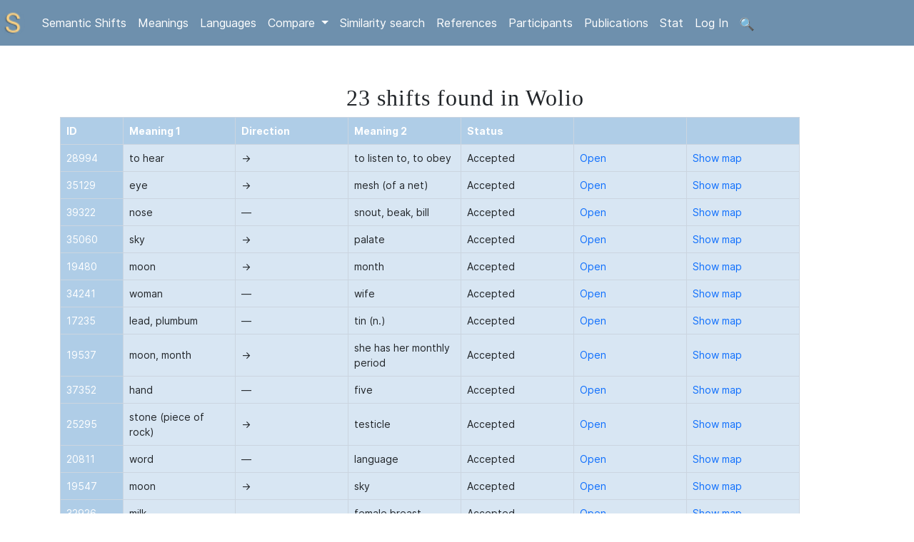

--- FILE ---
content_type: text/html; charset=utf-8
request_url: https://datsemshift.ru/language=Wolio
body_size: 3488
content:
<!DOCTYPE html>
<html lang="en">

<head>
    <meta charset="utf-8">
    <meta name="viewport" content="width=device-width, initial-scale=1">

    <meta name="description" content="The Database of Semantic Shifts is a linguistic project aimed on the investigation of the typologically important recurrent semantic changes in the languages of the world.">
    <link rel="shortcut icon" src="/static/images/favicon.ico">

    <title>The Database of Semantic Shifts in the languages of the world</title>
    <script src="https://ajax.googleapis.com/ajax/libs/jquery/3.5.1/jquery.min.js"></script>
    <script src="https://cdnjs.cloudflare.com/ajax/libs/popper.js/1.16.0/umd/popper.min.js"></script>
    <script src="/static/js/bootstrap.min.js"></script>
    
    <!-- include summernote css/js -->
<link href="/static/summernote/summernote-bs4.css" rel="stylesheet">
<script src="/static/summernote/summernote-bs4.js"></script>
    

    <!--<link rel="stylesheet" href="https://maxcdn.bootstrapcdn.com/bootstrap/3.3.7/css/bootstrap.min.css">-->
    <link rel="stylesheet" type="text/css" href="/static/bootstrap.css">
    <link rel="stylesheet" type="text/css" href="/static/index.css">
    <link rel="stylesheet" type="text/css" href="/static/css/head.css">
    <link rel="stylesheet" type="text/css" href="/static/css/panel.css">


    <!--<script type="text/javascript" charset="utf8" src="/DataTables/datatables.js"></script>->
    <!- <script src="https://cdnjs.cloudflare.com/ajax/libs/prefixfree/1.0.7/prefixfree.min.js"></script> -->

    <!--   <script src="https://maxcdn.bootstrapcdn.com/bootstrap/3.3.7/js/bootstrap.min.js"></script> 
    <script src="https://ajax.googleapis.com/ajax/libs/jquery/3.4.1/jquery.min.js"></script> -->
    <!-- Yandex.Metrika counter -->
    <script type="text/javascript">
        (function(m, e, t, r, i, k, a) {
            m[i] = m[i] || function() {
                (m[i].a = m[i].a || []).push(arguments)
            };
            m[i].l = 1 * new Date();
            k = e.createElement(t), a = e.getElementsByTagName(t)[0], k.async = 1, k.src = r, a.parentNode.insertBefore(k, a)
        })
        (window, document, "script", "https://mc.yandex.ru/metrika/tag.js", "ym");

        ym(73095523, "init", {
            clickmap: true,
            trackLinks: true,
            accurateTrackBounce: true
        });
    </script>
    <noscript><div><img src="https://mc.yandex.ru/watch/73095523" style="position:absolute; left:-9999px;" alt="" /></div></noscript>
    <!-- /Yandex.Metrika counter -->
    
</head>
<style>
	table {
	font-size: 15px;
	border-collapse: collapse;
	text-align: center;
	margin-bottom: -20px; 
	}
	th, td:first-child {
	background: #AFCDE7;
	color: white;
	padding: 10px 20px;
	text-align: center
	}
	th, td:first-child:hover {
	background: ##FED383;
	}
	th, td {
	border-style: solid;
	border-width: 0 1px 1px 0;
	border-color: white;
	text-align: center;
	}
	td {
	background: #D8E6F3;
	}
	tr:hover td{
	background: #FED383;
	}
	th:first-child, td:first-child {
	text-align: center;
	}
</style>
<link rel="stylesheet" type="text/css" href="/static/css/search_result.css">
<body>
    <!-- <link rel="stylesheet" type="text/css" href="/static/css/panel.css"> -->
 <link href="https://cdn.jsdelivr.net/npm/bootstrap@5.3.3/dist/css/bootstrap.min.css" rel="stylesheet">
<script src="https://cdn.jsdelivr.net/npm/bootstrap@5.3.3/dist/js/bootstrap.bundle.min.js"></script>


<script>
    $(document).ready(function(){
        var pageURL = $(location).attr("href");
        var result = pageURL.match( /shifts|browse|search|meanings|referencese|languages|stat|compare|logout|login|participants|publications|compare_shifts|similarity_search|add_shift/i );
        if (result && result.length == 1 ) {
        	$('#' + result[0]).addClass('active');
        }
    });

	// When the user scrolls down 80px from the top of the document, resize the navbar's padding and the logo's font size
	//window.onscroll = function() {scrollFunction()};

	//function scrollFunction() {
	//  if (document.body.scrollTop > 80 || document.documentElement.scrollTop > 80) {
	//    document.getElementById("navbar").style.padding = "1.2% 0%";
	//    document.getElementById("logo").width = "2%";
	//  } else {
	//    document.getElementById("navbar").style.padding = "2.5% 0%";
	//    document.getElementById("logo").width = "5%";
	//  }
	// }
</script>

<nav class="navbar sticky-top navbar-expand-md navbar-custom">
  <a class="navbar-brand" href="/"><img id="logo" src="/static/images/logo25x25.png"></a>
  <!-- <button class="navbar-toggler" type="button" data-toggle="collapse" data-target="#collapsibleNavbar">
    <span class="navbar-toggler-icon"></span>
  </button> -->
  <!-- <button class="sandwich"></button> -->
  <button class="sandwich" type="button" data-bs-toggle="collapse" data-bs-target="#collapsibleNavbar" aria-expanded="false" aria-controls="collapsibleNavbar"></button>
  <div class="collapse navbar-collapse" id="collapsibleNavbar">
    <ul class="navbar-nav nav-pills">
      <!-- <li class="nav-item">
        <a class="nav-link" id="shifts" href="/shifts">About</a>
      </li> -->
      <li class="nav-item">
        <a class="nav-link" id="browse" href="/browse">Semantic Shifts</a>
      </li>
      
      <li class="nav-item">
        <a class="nav-link" id="meanings" href="/meanings">Meanings</a>
      </li>
      <li class="nav-item">
        <a class="nav-link" id="languages" href="/languages">Languages</a>
      </li>   
      <li class="nav-item dropdown">
        <a class="nav-link dropdown-toggle" href="#" id="navbarDropdown" role="button" data-bs-toggle="dropdown" aria-expanded="false">
        Compare
        </a>
        <ul class="dropdown-menu" aria-labelledby="navbarDropdown">
              <li><a class="dropdown-item" href="/compare_shifts">Compare shifts</a></li>
              <li><a class="dropdown-item" href="/compare_taxons">Compare taxons</a></li>
          </ul>
</li>
      <li class="nav-item">
        <a class="nav-link" id="similarities" href="/similarity_search">Similarity search</a>
      </li>  
      <li class="nav-item">
        <a class="nav-link" id="references" href="/references">References</a>
      </li>  
      <li class="nav-item">
        <a class="nav-link" id="browse" href="/participants">Participants</a>
      </li>
      <li class="nav-item">
        <a class="nav-link" id="browse" href="/publications">Publications</a>
      </li>
      <li class="nav-item">
        <a class="nav-link" id="stat" href="/stat">Stat</a>
      </li>    
      
      
	      <li class="nav-item">
	          <a class="nav-link" id="login" href="/login">Log In</a>
	      </li>    
      
      <li class="nav-item">
        <a class="nav-link" id="search" href="/search"><img src='/static/images/search.svg' class="search_glass" /></a>
      </li>  

    </ul>
  </div>  
</nav>
<br>
<!-- <script src="/static/js/menu.js"></script> -->
<!--
</div>
<div id="context-navbar" class="navbar navbar-static-top">
	<div class="navbar-inner">

	</div>
</div>
-->
    <main>
        <div class='mainContainer'>
            
            
            
            <h2 class="results">23 shifts found  in Wolio  </h2>
           
            <table class='search-result-table'>
                <tr class='search-result__captions'> 
                    <th width=5% >ID</th>
                    <th width=10%>Meaning 1</th> 
                    <th width=10%>Direction</th>
                    <th width=10%>Meaning 2</th>
                    <th width=10%>Status</th>
                   
                    
                    <th width="10%"></td>
                    <th width="10%"></td>
                    
                </tr>
                
                
                
                    
                    <tr>
                        <td width=5%>28994</td>
                        
                        <td width=10%>to hear</td>
                        
                        <td width=10%>→</td>
                        <td width=10%>to listen to, to obey</td>
                        <td width=10%>Accepted</td>
                        
                      

                         
                                <td width=10%><a href="shift34" target='_blank'>Open</a></td>
                                <td width=10%><a href="map34" onclick="this.target='_blank';">Show map</a></td>
                        
                        
                        
                    </tr>
                    
                
                
                
                
                    
                    <tr>
                        <td width=5%>35129</td>
                        
                        <td width=10%>eye</td>
                        
                        <td width=10%>→</td>
                        <td width=10%>mesh (of a net)</td>
                        <td width=10%>Accepted</td>
                        
                      

                         
                                <td width=10%><a href="shift462" target='_blank'>Open</a></td>
                                <td width=10%><a href="map462" onclick="this.target='_blank';">Show map</a></td>
                        
                        
                        
                    </tr>
                    
                
                
                
                
                    
                    <tr>
                        <td width=5%>39322</td>
                        
                        <td width=10%>nose</td>
                        
                        <td width=10%>—</td>
                        <td width=10%>snout, beak, bill</td>
                        <td width=10%>Accepted</td>
                        
                      

                         
                                <td width=10%><a href="shift493" target='_blank'>Open</a></td>
                                <td width=10%><a href="map493" onclick="this.target='_blank';">Show map</a></td>
                        
                        
                        
                    </tr>
                    
                
                
                
                
                    
                    <tr>
                        <td width=5%>35060</td>
                        
                        <td width=10%>sky</td>
                        
                        <td width=10%>→</td>
                        <td width=10%>palate</td>
                        <td width=10%>Accepted</td>
                        
                      

                         
                                <td width=10%><a href="shift617" target='_blank'>Open</a></td>
                                <td width=10%><a href="map617" onclick="this.target='_blank';">Show map</a></td>
                        
                        
                        
                    </tr>
                    
                
                
                
                
                    
                    <tr>
                        <td width=5%>19480</td>
                        
                        <td width=10%>moon</td>
                        
                        <td width=10%>→</td>
                        <td width=10%>month</td>
                        <td width=10%>Accepted</td>
                        
                      

                         
                                <td width=10%><a href="shift856" target='_blank'>Open</a></td>
                                <td width=10%><a href="map856" onclick="this.target='_blank';">Show map</a></td>
                        
                        
                        
                    </tr>
                    
                
                
                
                
                    
                    <tr>
                        <td width=5%>34241</td>
                        
                        <td width=10%>woman</td>
                        
                        <td width=10%>—</td>
                        <td width=10%>wife</td>
                        <td width=10%>Accepted</td>
                        
                      

                         
                                <td width=10%><a href="shift966" target='_blank'>Open</a></td>
                                <td width=10%><a href="map966" onclick="this.target='_blank';">Show map</a></td>
                        
                        
                        
                    </tr>
                    
                
                
                
                
                    
                    <tr>
                        <td width=5%>17235</td>
                        
                        <td width=10%>lead, plumbum</td>
                        
                        <td width=10%>—</td>
                        <td width=10%>tin (n.)</td>
                        <td width=10%>Accepted</td>
                        
                      

                         
                                <td width=10%><a href="shift1055" target='_blank'>Open</a></td>
                                <td width=10%><a href="map1055" onclick="this.target='_blank';">Show map</a></td>
                        
                        
                        
                    </tr>
                    
                
                
                
                
                    
                    <tr>
                        <td width=5%>19537</td>
                        
                        <td width=10%>moon, month</td>
                        
                        <td width=10%>→</td>
                        <td width=10%>she has her monthly period</td>
                        <td width=10%>Accepted</td>
                        
                      

                         
                                <td width=10%><a href="shift1866" target='_blank'>Open</a></td>
                                <td width=10%><a href="map1866" onclick="this.target='_blank';">Show map</a></td>
                        
                        
                        
                    </tr>
                    
                
                
                
                
                    
                    <tr>
                        <td width=5%>37352</td>
                        
                        <td width=10%>hand</td>
                        
                        <td width=10%>—</td>
                        <td width=10%>five</td>
                        <td width=10%>Accepted</td>
                        
                      

                         
                                <td width=10%><a href="shift2662" target='_blank'>Open</a></td>
                                <td width=10%><a href="map2662" onclick="this.target='_blank';">Show map</a></td>
                        
                        
                        
                    </tr>
                    
                
                
                
                
                    
                    <tr>
                        <td width=5%>25295</td>
                        
                        <td width=10%>stone (piece of rock)</td>
                        
                        <td width=10%>→</td>
                        <td width=10%>testicle</td>
                        <td width=10%>Accepted</td>
                        
                      

                         
                                <td width=10%><a href="shift3925" target='_blank'>Open</a></td>
                                <td width=10%><a href="map3925" onclick="this.target='_blank';">Show map</a></td>
                        
                        
                        
                    </tr>
                    
                
                
                
                
                    
                    <tr>
                        <td width=5%>20811</td>
                        
                        <td width=10%>word</td>
                        
                        <td width=10%>—</td>
                        <td width=10%>language</td>
                        <td width=10%>Accepted</td>
                        
                      

                         
                                <td width=10%><a href="shift3954" target='_blank'>Open</a></td>
                                <td width=10%><a href="map3954" onclick="this.target='_blank';">Show map</a></td>
                        
                        
                        
                    </tr>
                    
                
                
                
                
                    
                    <tr>
                        <td width=5%>19547</td>
                        
                        <td width=10%>moon</td>
                        
                        <td width=10%>→</td>
                        <td width=10%>sky</td>
                        <td width=10%>Accepted</td>
                        
                      

                         
                                <td width=10%><a href="shift4429" target='_blank'>Open</a></td>
                                <td width=10%><a href="map4429" onclick="this.target='_blank';">Show map</a></td>
                        
                        
                        
                    </tr>
                    
                
                
                
                
                    
                    <tr>
                        <td width=5%>32926</td>
                        
                        <td width=10%>milk</td>
                        
                        <td width=10%>—</td>
                        <td width=10%>female breast</td>
                        <td width=10%>Accepted</td>
                        
                      

                         
                                <td width=10%><a href="shift4786" target='_blank'>Open</a></td>
                                <td width=10%><a href="map4786" onclick="this.target='_blank';">Show map</a></td>
                        
                        
                        
                    </tr>
                    
                
                
                
                
                    
                    <tr>
                        <td width=5%>34680</td>
                        
                        <td width=10%>grandchild</td>
                        
                        <td width=10%>—</td>
                        <td width=10%>grandparent</td>
                        <td width=10%>Accepted</td>
                        
                      

                         
                                <td width=10%><a href="shift5066" target='_blank'>Open</a></td>
                                <td width=10%><a href="map5066" onclick="this.target='_blank';">Show map</a></td>
                        
                        
                        
                    </tr>
                    
                
                
                
                
                    
                    <tr>
                        <td width=5%>17241</td>
                        
                        <td width=10%>lead, plumbum</td>
                        
                        <td width=10%>—</td>
                        <td width=10%>zinc</td>
                        <td width=10%>Accepted</td>
                        
                      

                         
                                <td width=10%><a href="shift5296" target='_blank'>Open</a></td>
                                <td width=10%><a href="map5296" onclick="this.target='_blank';">Show map</a></td>
                        
                        
                        
                    </tr>
                    
                
                
                
                
                    
                    <tr>
                        <td width=5%>17245</td>
                        
                        <td width=10%>tin (n.)</td>
                        
                        <td width=10%>—</td>
                        <td width=10%>zinc</td>
                        <td width=10%>Accepted</td>
                        
                      

                         
                                <td width=10%><a href="shift5297" target='_blank'>Open</a></td>
                                <td width=10%><a href="map5297" onclick="this.target='_blank';">Show map</a></td>
                        
                        
                        
                    </tr>
                    
                
                
                
                
                    
                    <tr>
                        <td width=5%>26585</td>
                        
                        <td width=10%>stone (piece of rock)</td>
                        
                        <td width=10%>—</td>
                        <td width=10%>grain, seed</td>
                        <td width=10%>Accepted</td>
                        
                      

                         
                                <td width=10%><a href="shift7400" target='_blank'>Open</a></td>
                                <td width=10%><a href="map7400" onclick="this.target='_blank';">Show map</a></td>
                        
                        
                        
                    </tr>
                    
                
                
                
                
                    
                    <tr>
                        <td width=5%>28352</td>
                        
                        <td width=10%>female breast</td>
                        
                        <td width=10%>—</td>
                        <td width=10%>udder</td>
                        <td width=10%>Accepted</td>
                        
                      

                         
                                <td width=10%><a href="shift8127" target='_blank'>Open</a></td>
                                <td width=10%><a href="map8127" onclick="this.target='_blank';">Show map</a></td>
                        
                        
                        
                    </tr>
                    
                
                
                
                
                    
                    <tr>
                        <td width=5%>33776</td>
                        
                        <td width=10%>eye</td>
                        
                        <td width=10%>→</td>
                        <td width=10%>point of a needle</td>
                        <td width=10%>Accepted</td>
                        
                      

                         
                                <td width=10%><a href="shift8794" target='_blank'>Open</a></td>
                                <td width=10%><a href="map8794" onclick="this.target='_blank';">Show map</a></td>
                        
                        
                        
                    </tr>
                    
                
                
                
                
                    
                    <tr>
                        <td width=5%>35154</td>
                        
                        <td width=10%>eye</td>
                        
                        <td width=10%>→</td>
                        <td width=10%>to be awake</td>
                        <td width=10%>Accepted</td>
                        
                      

                         
                                <td width=10%><a href="shift8948" target='_blank'>Open</a></td>
                                <td width=10%><a href="map8948" onclick="this.target='_blank';">Show map</a></td>
                        
                        
                        
                    </tr>
                    
                
                
                
                
                    
                    <tr>
                        <td width=5%>35197</td>
                        
                        <td width=10%>eye</td>
                        
                        <td width=10%>→</td>
                        <td width=10%>blade (used for counting of sharp objects like knives, creeses)</td>
                        <td width=10%>Accepted</td>
                        
                      

                         
                                <td width=10%><a href="shift8951" target='_blank'>Open</a></td>
                                <td width=10%><a href="map8951" onclick="this.target='_blank';">Show map</a></td>
                        
                        
                        
                    </tr>
                    
                
                
                
                
                    
                    <tr>
                        <td width=5%>35198</td>
                        
                        <td width=10%>eye</td>
                        
                        <td width=10%>→</td>
                        <td width=10%>blade (used for counting pointed objects like  spears and pencils)</td>
                        <td width=10%>Accepted</td>
                        
                      

                         
                                <td width=10%><a href="shift8952" target='_blank'>Open</a></td>
                                <td width=10%><a href="map8952" onclick="this.target='_blank';">Show map</a></td>
                        
                        
                        
                    </tr>
                    
                
                
                
                
                    
                    <tr>
                        <td width=5%>35201</td>
                        
                        <td width=10%>eye</td>
                        
                        <td width=10%>→</td>
                        <td width=10%>source (of a river)</td>
                        <td width=10%>Accepted</td>
                        
                      

                         
                                <td width=10%><a href="shift8953" target='_blank'>Open</a></td>
                                <td width=10%><a href="map8953" onclick="this.target='_blank';">Show map</a></td>
                        
                        
                        
                    </tr>
                    
                
                
                
            </table>
            
        </div>
    </main>
<div class="footer">
    <p> &copy; Anna A. Zalizniak et al. 2000-2025 <p>
</div> 
</body>
</html>


--- FILE ---
content_type: text/css; charset=utf-8
request_url: https://datsemshift.ru/static/index.css
body_size: 795
content:
@import url(/static/vendor/normalize.css);
@import url(/static/vendor/fonts.css);

body {
    font-family: 'Inter', sans-serif !important;
}

a {text-decoration: none !important; }

.button-blue {
    background-color: #0088cc;
    color: #ffffff;
    border: none;
    cursor: pointer;
    transition: background-color 0.3s, color 0.3s;
    font-weight: 600;
    padding: 6px 14px; /* вот это делает кнопку чуть шире текста */
    border-radius: 6px; /* опционально: закругление углов */
    display: inline-block; /* не растягиваться как блочный элемент */
    white-space: nowrap; /* не переносить текст */
}

.button-blue:hover {
    background-color: #006fa6;
    color: #ffffff;
}


--- FILE ---
content_type: text/css; charset=utf-8
request_url: https://datsemshift.ru/static/css/head.css
body_size: 1556
content:
* {
     box-sizing: border-box;
 }
 
 body {
     background: #F9F9F9;
     margin: 0;
 }
 
 main {
     /*flex: 1;  /* если содержимое body меньше высоты окна, то main будет растянут до нужной величины */
     margin-top: 30px;
     width: 100%;
     align-content: center;
 }
 
 #navbar {
     overflow: hidden;
     background-color: #6E90AD;
     padding: 2.5% 1.5%;
     transition: 0.4s;
     position: fixed;
     top: 0;
     z-index: 96;
     max-height: 100px;
     width: 100vw;
     height: 8%;
 }
 
 #navbar a {
     color: #ffffff;
     text-align: right;
     padding: 0.5vw 0.7vh;
     margin: 0.3vw;
     font-size: 1.1vw;
     text-decoration: none;
     line-height: 15px;
     border-radius: 4px;
     height: auto;
 }
 
 #logo {
     width: 35px;
     height: auto;
     transition: 0.4s;
 }
 
 #navbar a:hover {
     color: #FED383;
 }
 
 #navbar a.active {
     background-color: #536f87;
     color: white;
 }
 
 #navbar-right {
     display: inline;
     justify-content: space-between;
     float: right;
     /*width: 10%; */
     margin-left: 0.5vw;
 }
 
 @media screen and (max-width: 320px) {
     #navbar {
  position: absolute;
  padding: 1.5% 0% !important;
     }
     #navbar a {
  float: none;
  display: flex;
  text-align: right;
     }
     #navbar-right {
  float: right;
  align-self: right;
  align-content: right;
     }
 }
 
 .mainContainer {
     min-width: 850px;
     min-height: 700px;
     margin: 0% auto;
     align-items: center;
     border: 0;
     margin-bottom: 3%;
     margin-left: 5%;
     margin-right: 5%;
     width: 90%;
     height: 90%;
 }
 
 #sidebar {
     float: right;
     width: 10px;
 }
 
 #content {
     float: left;
     width: 85%;
     overflow: hidden;
 }
 
 .footer {
     left: 0;
     position: reltive;
     bottom: 0;
     width: 100%;
     background-color: #F9F9F9;
     color: #3b566e;
     text-align: center;
 }
 
 h1 {
     font-family: 'Merriweather', serif;
     font-size: 45px;
     letter-spacing: 1px;
     /*max-width: 600px;*/
     width: 100%;
     display: inline-block;
     color: #3b566e;
     text-align: center;
     align-self: center;
 }
 
 h2 {
     font-family: 'Merweather', serif;
     font-size: 30px;
     letter-spacing: 1px;
     /*max-width: 620px;*/
     width: 100%;
     display: inline-block;
     color: #3b566e;
     text-align: center;
     align-self: center;
     margin: 1%;
 }
 
 .results h2 {
     width: 20%;
     position: center;
     margin-left: 30%;
     margin-top: 10%;
     min-height: 20px;
     padding: 19px;
     margin-bottom: 20px;
     border: 1px solid #e3e3e3;
     text-align: center;
     text-decoration-color: grey;
 }
 
 h3 {
     font-family: 'Merweather', serif;
     font-size: 20px;
     letter-spacing: 1px;
     width: 95%;
     display: inline-block;
     color: #3b566e;
     text-align: center;
     align-self: center;
     margin: 1%;
 }
 
 .our_text_style p {
     text-decoration-color: #7A7B82;
     color: #3b566e;
     font-family: 'Merweather', serif;
     letter-spacing: 0.5px;
 }
 
 .d4 h1 {
     padding-bottom: 10px;
     border-bottom: 2px solid #FED383;
 }
 
 .d4 h1:after {
     content: "";
     position: absolute;
     bottom: -6px;
     left: 0;
     width: auto;
     max-width: 20%;
     height: 4px;
     background: #F9F9F9;
 }
 
 .d2 h1 {
     text-align: center;
 }
 
 .d2 h1:before {
     content: "";
     position: absolute;
     top: calc(13% - 5px);
     left: 0;
     right: 0;
     height: 10px;
     border-top: 4px solid #FED383;
     border-bottom: 4px solid #FED383;
     z-index: -1;
 }
 
 .d1 span {
     background: #F9F9F9;
     padding: 0 20px;
 }
 
 .dss-button {
     background-color: #D8E6F3;
     border: none;
     border-radius: 10px;
     color: #6E90AD;
     padding: 8px 16px;
     text-align: center;
     text-decoration: none;
     display: inline-block;
     font-size: 16px;
     margin: 4px 2px;
     -webkit-transition-duration: 0.4s;
     /* Safari */
     transition-duration: 0.4s;
     cursor: pointer;
 }
 
 .dss-button-right {
     background-color: #D8E6F3;
     border: none;
     border-radius: 10px;
     color: #6E90AD;
     padding: 8px 16px;
     text-align: center;
     text-decoration: none;
     display: inline-block;
     font-size: 16px;
     margin: 4px 2px;
     -webkit-transition-duration: 0.4s;
     /* Safari */
     transition-duration: 0.4s;
     cursor: pointer;
     float: right;
     z-index: 90;
 }
 
 .dss-button:hover {
     background-color: #6E90AD;
     color: #D8E6F3;
 }
 
 .dss-button-right:hover {
     background-color: #6E90AD;
     color: #D8E6F3;
 }
 
 .shadowy-form {
     position: relative;
     z-index: 1;
     background: #d8e6f3;
     max-width: 700px;
     margin: 0 auto 100px;
     padding: 45px;
     text-align: center;
     box-shadow: 0 0 20px 0 rgba(0, 0, 0, 0.2), 0 5px 5px 0 rgba(0, 0, 0, 0.24);
 }
 
 .shadowy-form_table {
     border: 2px white;
     background-color: #d6eafc;
     text-decoration-color: #536f87;
     font-size: 15px;
     border-collapse: collapse;
 }
 
 .form-header {
     font-size: 24px;
     color: #6E90AD;
     text-align: center;
 }
 
 .form-field {
     width: 90%;
     margin: 1px;
     margin-bottom: 4px;
     align-self: left;
 }
 
 .form-title {
     font-size: 16px;
     text-align: left;
     width: 80%;
     margin-left: 8%;
     color: #6E90AD;
 }

 @media screen and (max-width: 768px) {
	.mainContainer {
		min-width: 767px;
		margin: 0 auto;
		padding: 1px;
	}
}

@media screen and (max-width: 512px) {
	.mainContainer {
		min-width: 510px;
	}
}

@media screen and (max-width: 414px) {
	.mainContainer {
		min-width: 413px;
    	}
}

@media screen and (max-width: 375px) {
	.mainContainer {
		min-width: 375px;

	}
}

--- FILE ---
content_type: text/css; charset=utf-8
request_url: https://datsemshift.ru/static/css/panel.css
body_size: 571
content:
.sandwich {
    width: 30px;
    height: 38px;
    background-color: transparent;
    background-image: url('../images/menu.svg');
    overflow: hidden;
    padding: 0;
    margin:0;
    background-size: contain;
    background-repeat:  no-repeat;
    border: none;
    cursor: pointer;
    display: none;

}
.sandwich:focus {
    outline: none;
}
.sandwich:hover {
    opacity: 0.6;
}

@media screen and (max-width: 768px) {
.sandwich {
    display: inline;
}
.navbar {
    flex-direction: column;
    align-items: flex-start;
    width: fit-content;
    z-index: 1;
}
.navbar-brand {
    display: none;
}
}

.navbar-custom {
    background-color: #6E90AD;
}

/* change the brand and text color */
.navbar-custom .navbar-brand,
.navbar-custom .navbar-text {
    color: rgba(255,255,255,.8);
}

/* change the link color and padding  */
.navbar-custom .navbar-nav .nav-link {
    color: #ffffff;
    padding: .75rem 1rem;
}

/* change the color and bg color of active or hovered links */
.navbar-custom .nav-item .nav-link.active {
    color: #ffffff;
    background-color: #536f87;
}

.navbar-custom .nav-item:hover .nav-link:hover {
    color: #FED383;
    background-color: #6E90AD;
}

.search_glass {
    width: 20px;
    height:20px;
    padding: 0;
    margin: 0;
}
.add_shift {
    width: 20px;
    height:20px;
    padding: 0;
    margin: 0;
}
.add_shift:hover {
    border: 1px solid #FED383;
    opacity: 0.9;
    
}

--- FILE ---
content_type: text/css; charset=utf-8
request_url: https://datsemshift.ru/static/css/search_result.css
body_size: 503
content:
.footer{
    bottom: 0;
    position: relative;
    margin-bottom: 3px;
}

.search-result-table {
    width: 90%; 
    margin-left: 20px; 
    position: center; 
    align-self: center;
    border-collapse: collapse;
}

.search-result-table th,
.search-result-table td {
    border: 1px solid #cbd5e0; /* светло-серый или голубоватый */
    padding: 8px;
    text-align: left;
    font-size: 14px;
}

.result_table_caption {
    background-color: #add4f8;
}

.reals tr{
    background-color: #104f8a;
    padding: 10px 20px;
    min-height: 5%;
}
.dist tr{
    background-color: #F9F9F9;
    border: none;
    height: 5%;
}
.dist td{
    background-color: #F9F9F9;
    border: none;
    height: 5%;
}
.dist td:hover{
    background-color: #F9F9F9;
}
.reals-th tr{
    background-color: #104f8a;
    color: white;
    text-decoration-color: white;
}
.reals-th td{
    background-color: #104f8a;
    text-decoration-color: white;
    color: white;
}
.reals td{
    padding: 10px 20px;
}
.reals td:first-child {
    background-color: #F9F9F9;
    padding: 10px 20px;
    border-top: none;
    border-bottom: none;
    border-left: none;
}
.reals-th td:first-child {
    background-color: #F9F9F9;
    padding: 10px 20px;
    border-bottom: none;
    border-left: none;
}
.reals td:last-child {
    background-color: #F9F9F9;
    padding: 10px 20px;
    border-top: none;
    border-bottom: none;
    border-right: none;
}
.reals-th td:last-child {
    background-color: #F9F9F9;
    padding: 10px 20px;
    border-bottom: none;
    border-right: none;
}
.search-result__captions {
    background-color: #104f8a;
}

--- FILE ---
content_type: text/css; charset=utf-8
request_url: https://datsemshift.ru/static/vendor/fonts.css
body_size: 682
content:
@font-face {
    font-family: 'Inter';
    font-style: normal;
    font-weight: 400;
    font-display: swap;
    src: url(../vendor/Inter-Regular.woff2) format("woff2"), url(../vendor/Inter-Regular.woff) format("woff");
}

@font-face {    
    font-family: 'Inter';
    font-style: normal;
    font-weight: 900;
    font-display: swap;
    src: url(../vendor/Inter-Black.woff2) format("woff2"), url(../vendor/Inter-Black.woff) format("woff");
}

@font-face {
  font-family: 'Inter';
  font-style:  normal;
  font-weight: 700;
  font-display: swap;
  src: url("Inter-Bold.woff2?v=3.15") format("woff2"),
       url("Inter-Bold.woff?v=3.15") format("woff");
}


--- FILE ---
content_type: image/svg+xml; charset=utf-8
request_url: https://datsemshift.ru/static/images/menu.svg
body_size: 196
content:
<svg width="44" height="44" fill="none" xmlns="http://www.w3.org/2000/svg"><path fill-rule="evenodd" clip-rule="evenodd" d="M36 14H8v-3h28v3zM36 24H8v-3h28v3zM36 34H8v-3h28v3z" fill="#fff"/></svg>

--- FILE ---
content_type: image/svg+xml; charset=utf-8
request_url: https://datsemshift.ru/static/images/search.svg
body_size: 2893
content:
<svg width="128px" height="128px" viewBox="0 0 128 128" xmlns="http://www.w3.org/2000/svg" xmlns:xlink="http://www.w3.org/1999/xlink" aria-hidden="true" role="img" class="iconify iconify--noto" preserveAspectRatio="xMidYMid meet"><path d="M47.63 12.67c19.85 0 34.8 14.95 34.8 34.8s-16.15 36.01-36 36.01s-34.8-14.95-34.8-34.8s16.15-36.01 36-36.01" opacity=".6" fill="#81d4fa"></path><path d="M47.63 12.67c19.85 0 34.8 14.95 34.8 34.8s-16.15 36.01-36 36.01s-34.8-14.95-34.8-34.8s16.15-36.01 36-36.01m-29.61 4.1C-1.66 36.45 8 65.2 15.69 73.05c14.23 14.52 40.83 22.79 60.73 2.88c18.43-18.43 11.81-41.8-1.17-56.09c-8.62-9.48-37.56-22.74-57.23-3.07z" fill="#616161"></path><path d="M99.78 90.86l-8.33 8.38l-19.62-19.8s-1.66-3.19 1.62-6.47c3.28-3.28 6.71-1.91 6.71-1.91l19.62 19.8z" fill="#bdbdbd"></path><path d="M88.5 76.96c-1.13-.9-5.05-3-9.36 1.28c-4.3 4.28-2.55 7.66-1.7 8.91c0 0 30.53 33.87 31.92 35.27c2.05 2.05 6.26.3 10.16-3.6c3.9-3.9 5.78-7.67 3.58-9.87c-1.79-1.79-33.47-31.09-34.6-31.99z" fill="#616161"></path><path d="M43.92 8.64c19.85 0 36 16.15 36 36s-16.15 36-36 36s-36-16.15-36-36s16.15-36 36-36m0-3.96c-22.06 0-39.95 17.89-39.95 39.95s17.89 39.95 39.95 39.95S83.87 66.7 83.87 44.63S65.98 4.68 43.92 4.68z" fill="#bdbdbd"></path><ellipse transform="rotate(-45.001 117.004 116.31)" cx="117.01" cy="116.31" rx="9.25" ry="3.56" fill="#424242"></ellipse><linearGradient id="IconifyId17ecdb2904d178eab10092" gradientUnits="userSpaceOnUse" x1="20.385" y1="18.024" x2="36.781" y2="44.616"><stop offset=".285" stop-color="#fff"></stop><stop offset="1" stop-color="#fff" stop-opacity="0"></stop></linearGradient><path d="M26.52 23.6c-6.52 6.83-9.08 14.39-9.14 22.79c-.02 3.09.41 6.36 2.32 8.78c1.91 2.42 5.7 3.57 8.2 1.76c1.66-1.2 2.35-3.29 3.16-5.16c1.24-2.87 2.97-5.54 5.1-7.84c2.66-2.88 5.92-5.18 8.46-8.16c2.54-2.98 4.35-7.01 3.33-10.8c-1.01-3.71-4.67-6.33-8.48-6.76s-9.19 1.45-12.95 5.39z" fill="url(#IconifyId17ecdb2904d178eab10092)"></path><path d="M64.05 75.78c0-.46.22-.88.59-1.15c1.95-1.39 7.2-4.64 11.73-13.28C79 56.31 80 52.11 80.28 50.61c.79-4.24 3.01-2.82 2.7-.08c-.36 3.12-3.07 16.85-16.68 26.38c-.95.67-2.25.03-2.25-1.13z" fill="#fff" opacity=".59"></path><path d="M26.39 11.39c-.13 1.3-2.34 2.53-2.73 2.78c-2.02 1.3-7.02 3.85-11.59 12.47c-2.13 4.01-3.66 8.14-4.18 10.19c-.85 3.35-3.14 2.68-2.7-.05c.5-3.1 3.85-16.69 17.88-25.58c.99-.62 3.49-1.53 3.32.19z" fill="#fff" opacity=".59"></path><linearGradient id="IconifyId17ecdb2904d178eab10093" gradientUnits="userSpaceOnUse" x1="58.951" y1="95.509" x2="63.085" y2="52.792"><stop offset=".285" stop-color="#fff"></stop><stop offset="1" stop-color="#fff" stop-opacity="0"></stop></linearGradient><path d="M55.92 73.93c-4.45.81-5.77-1.05-5.21-2.9c.44-1.47 2.08-2.1 3.55-2.54c7.84-2.35 14.46-8.84 19.27-15.28c.11 5.59-1.36 8.83-4.05 12.15c-2.63 3.23-6.72 7.32-13.56 8.57z" fill="url(#IconifyId17ecdb2904d178eab10093)"></path></svg>